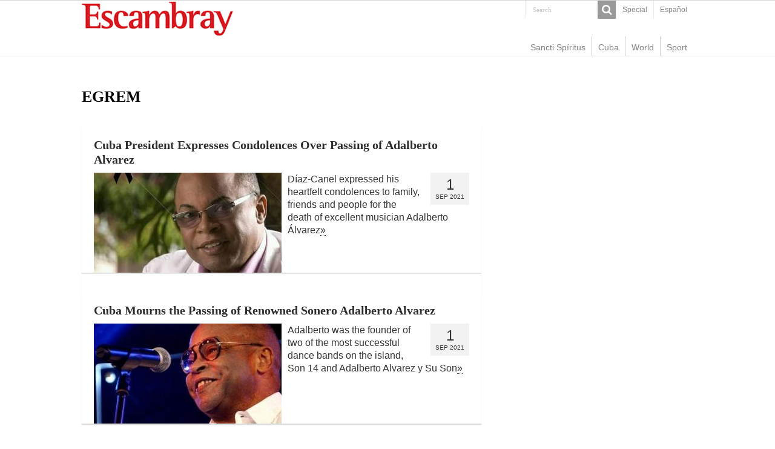

--- FILE ---
content_type: text/html; charset=UTF-8
request_url: https://en.escambray.cu/tag/egrem/
body_size: 2714
content:
<!DOCTYPE html>
<html lang="en">
<head>
<meta charset="UTF-8" />
<meta http-equiv="X-UA-Compatible" content="IE=edge,chrome=1" />
<meta name="viewport" content="width=device-width, initial-scale=1.0" />
<meta name="robots" content="all" />
<meta name="lang" content="en" />
<meta name="language" content="en" />
<meta name="Locality" content="Sancti Spiritus, Cuba" />
<meta name="organization" content="Escambray" />
<meta name="rights" content="Copyright Escambray" />
<meta name="author" content="Escambray" />
<title>EGREM &#8211; Escambray</title>
<link rel='dns-prefetch' href='//s.w.org' />
<link rel='stylesheet' id='wp-block-library-css'  href='https://en.escambray.cu/wp-includes/css/dist/block-library/style.min.css' type='text/css' media='all' />
<link rel='stylesheet' id='tie-style-css'  href='https://en.escambray.cu/wp-content/themes/EscI/style.css' type='text/css' media='all' />
<link rel='stylesheet' id='tie-ilightbox-skin-css'  href='https://en.escambray.cu/wp-content/themes/EscI/css/ilightbox/dark-skin/skin.css' type='text/css' media='all' />
<script type='text/javascript' src='https://en.escambray.cu/wp-includes/js/jquery/jquery.js' id='jquery-core-js'></script>

<!-- Protected by WP-SpamFree :: JS BEGIN -->
<script type="text/javascript" src="https://en.escambray.cu/wp-content/plugins/wp-spamfree/js/wpsfv2-js.php"></script> 
<!-- Protected by WP-SpamFree :: JS END -->

<link rel="shortcut icon" href="https://en.escambray.cu/wp-content/themes/EscI/favicon.ico" title="Favicon" />
</head>
<body id="top" class="archive tag tag-egrem tag-5114">
<div class="wrapper-outer">
<aside id="slide-out">
<div class="search-mobile">
<form method="get" id="searchform-mobile" action="https://en.escambray.cu/">
<button class="search-button" type="submit" value="Search"><i class="fa fa-search"></i></button>
<input type="text" id="s-mobile" name="s" title="Search" value="Search" onfocus="if (this.value == 'Search') {this.value = '';}" onblur="if (this.value == '') {this.value = 'Search';}"  />
</form>
</div> 
<div class="social-icons">
</div>
<div id="mobile-menu"  class="mobile-hide-icons"></div>
</aside> 
<div id="wrapper" class="wide-layout">
<div class="inner-wrapper">
<header id="theme-header" class="theme-header">
<div id="top-nav" class="top-nav">
<div class="container">
<div class="top-menu"><ul id="menu-top" class="menu"><li id="menu-item-45789" class="menu-item menu-item-type-taxonomy menu-item-object-category menu-item-45789"><a href="https://en.escambray.cu/category/special/">Special</a></li>
<li id="menu-item-59266" class="menu-item menu-item-type-custom menu-item-object-custom menu-item-59266"><a href="http://www.escambray.cu">Español</a></li>
</ul></div><div class="search-block">
<form method="get" id="searchform-header" action="https://en.escambray.cu/">
<button class="search-button" type="submit" value="Search"><i class="fa fa-search"></i></button>
<input class="search-live" type="text" id="s-header" name="s" title="Search" value="Search" onfocus="if (this.value == 'Search') {this.value = '';}" onblur="if (this.value == '') {this.value = 'Search';}"  />
</form>
</div> 
<div class="social-icons">
</div>
</div> 
</div> 
<div class="header-content">
<a id="slide-out-open" class="slide-out-open" href="#"><span></span></a>
<div class="logo">
<h2><a title="Escambray" href="https://en.escambray.cu/">
<img src="https://en.escambray.cu/wp-content/themes/EscI/images/logo.png" alt="Escambray"  /><strong>Escambray ENGLISH EDITION</strong>
</a>
</h2></div>

<div class="clear"></div>
</div>
<nav id="main-nav">
<div class="container">
<div class="main-menu"><ul id="menu-principal" class="menu"><li id="menu-item-46733" class="menu-item menu-item-type-taxonomy menu-item-object-category menu-item-46733"><a href="https://en.escambray.cu/category/ss/">Sancti Spíritus</a></li>
<li id="menu-item-46732" class="menu-item menu-item-type-taxonomy menu-item-object-category menu-item-46732"><a href="https://en.escambray.cu/category/cuba/">Cuba</a></li>
<li id="menu-item-46734" class="menu-item menu-item-type-taxonomy menu-item-object-category menu-item-46734"><a href="https://en.escambray.cu/category/world/">World</a></li>
<li id="menu-item-46735" class="menu-item menu-item-type-taxonomy menu-item-object-category menu-item-46735"><a href="https://en.escambray.cu/category/sport/">Sport</a></li>
</ul></div></div>
</nav>
</header>
<div id="main-content" class="container"><div class="content">
<div class="page-head">
<h1 class="page-title">
<span>EGREM</span></h1>
</div>
<div class="post-listing archive-box">
<article class="item-list">
<h2 class="post-box-title">
<a href="https://en.escambray.cu/2021/cuba-president-expresses-condolences-over-passing-of-adalberto-alvarez/">Cuba President Expresses Condolences Over Passing of Adalberto Alvarez</a>
</h2>
<div class="postmeta">
<div class="postdate bg-lightgray headerfont" itemprop="datePublished">
<span class="postday">1</span>
Sep 2021</div>
</div>
<p class="post-meta">
	
	
</p><div class="post-thumbnail">
<a href="https://en.escambray.cu/2021/cuba-president-expresses-condolences-over-passing-of-adalberto-alvarez/">
<img width="310" height="165" src="https://en.escambray.cu/wp-content/uploads/2021/09/Adalberto_Alvareaz_passes-away-310x165.jpg" class="attachment-tie-medium size-tie-medium wp-post-image" alt="Adalberto_Álvareaz_passes away" loading="lazy" /></a>
</div>
<div class="entry">
<p>Díaz-Canel expressed his heartfelt condolences to family, friends and people for the death of excellent musician Adalberto Álvarez<a href="https://en.escambray.cu/2021/cuba-president-expresses-condolences-over-passing-of-adalberto-alvarez/">&raquo;</a></p>
</div>
<div class="clear"></div>
</article>
<article class="item-list">
<h2 class="post-box-title">
<a href="https://en.escambray.cu/2021/cuba-mourns-the-passing-of-renowned-sonero-adalberto-alvarez/">Cuba Mourns the Passing of Renowned Sonero Adalberto Alvarez</a>
</h2>
<div class="postmeta">
<div class="postdate bg-lightgray headerfont" itemprop="datePublished">
<span class="postday">1</span>
Sep 2021</div>
</div>
<p class="post-meta">
	
	
</p><div class="post-thumbnail">
<a href="https://en.escambray.cu/2021/cuba-mourns-the-passing-of-renowned-sonero-adalberto-alvarez/">
<img width="310" height="165" src="https://en.escambray.cu/wp-content/uploads/2021/09/adalberto-alvarez-310x165.jpg" class="attachment-tie-medium size-tie-medium wp-post-image" alt="adalberto-alvarez" loading="lazy" /></a>
</div>
<div class="entry">
<p>Adalberto was the founder of two of the most successful dance bands on the island,  Son 14 and Adalberto Alvarez y Su Son<a href="https://en.escambray.cu/2021/cuba-mourns-the-passing-of-renowned-sonero-adalberto-alvarez/">&raquo;</a></p>
</div>
<div class="clear"></div>
</article>
</div></div>
<aside id="sidebar">
<div class="theiaStickySidebar">
</div>
</aside><div class="clear"></div>
</div>
<div class="footer-bottom">
<div class="menu-footer-container"><ul id="menu-footer" class="menu"><li id="menu-item-58021" class="menu-item menu-item-type-custom menu-item-object-custom menu-item-58021"><a href="http://www.escambray.cu/edicion-impresa/">Edición impresa</a></li>
<li id="menu-item-58022" class="menu-item menu-item-type-custom menu-item-object-custom menu-item-58022"><a href="http://www.escambray.cu/el-tiempo/">El tiempo</a></li>
<li id="menu-item-58023" class="menu-item menu-item-type-post_type menu-item-object-page menu-item-58023"><a href="https://en.escambray.cu/about-escambray-newspaper/">About Escambray</a></li>
</ul></div><div class="clear"></div>
<div class="container">
<div class="alignright">
</div>
<div class="alignleft">
</div>
<div class="clear"></div>
</div>
</div>
</div>
</div>
</div>
<div id="fb-root"></div>
<script type="text/javascript">
  var _paq = window._paq = window._paq || [];
  /* tracker methods like "setCustomDimension" should be called before "trackPageView" */
  _paq.push(['trackPageView']);
  _paq.push(['enableLinkTracking']);
  (function() {
    var u="https://analitica.cip.cu/";
    _paq.push(['setTrackerUrl', u+'matomo.php']);
    _paq.push(['setSiteId', '12']);
    var d=document, g=d.createElement('script'), s=d.getElementsByTagName('script')[0];
    g.type='text/javascript'; g.async=true; g.src=u+'matomo.js'; s.parentNode.insertBefore(g,s);
  })();
</script>

<script type='text/javascript' id='tie-scripts-js-extra'>
/* <![CDATA[ */
var tie = {"mobile_menu_active":"true","mobile_menu_top":"","lightbox_all":"","lightbox_gallery":"","lightbox_skin":"dark","lightbox_thumb":"vertical","lightbox_arrows":"","sticky_sidebar":"","is_singular":"","reading_indicator":"","lang_no_results":"No Results","lang_results_found":"Results Found"};
/* ]]> */
</script>
<script type='text/javascript' src='https://en.escambray.cu/wp-content/themes/EscI/js/tie-scripts.js' id='tie-scripts-js'></script>
<script type='text/javascript' src='https://en.escambray.cu/wp-content/themes/EscI/js/ilightbox.packed.js' id='tie-ilightbox-js'></script>
<script type='text/javascript' src='https://en.escambray.cu/wp-includes/js/wp-embed.min.js' id='wp-embed-js'></script>
</body>
</html>